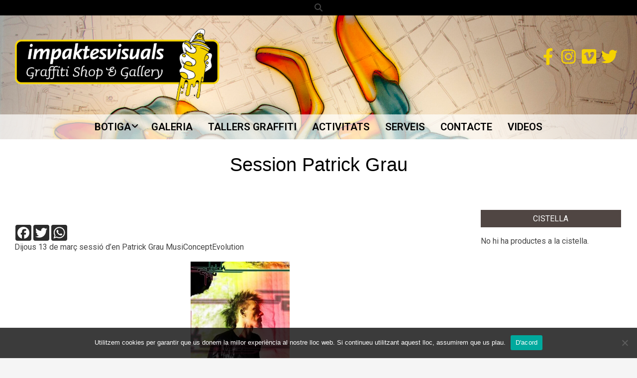

--- FILE ---
content_type: text/html; charset=UTF-8
request_url: https://impaktesvisuals.com/session-patrick-grau/
body_size: 14850
content:
<!DOCTYPE html>
<html lang="ca">

<head>
<meta charset="UTF-8" />
<meta name='robots' content='index, follow, max-image-preview:large, max-snippet:-1, max-video-preview:-1' />
	<style>img:is([sizes="auto" i], [sizes^="auto," i]) { contain-intrinsic-size: 3000px 1500px }</style>
	<meta name="viewport" content="width=device-width, initial-scale=1" />
<meta name="generator" content="Neux 2.12.0" />

	<!-- This site is optimized with the Yoast SEO plugin v26.8 - https://yoast.com/product/yoast-seo-wordpress/ -->
	<title>Session Patrick Grau - Impaktes Visuals</title>
	<link rel="canonical" href="https://impaktesvisuals.com/session-patrick-grau/" />
	<meta property="og:locale" content="ca_ES" />
	<meta property="og:type" content="article" />
	<meta property="og:title" content="Session Patrick Grau - Impaktes Visuals" />
	<meta property="og:description" content="Dijous 13 de març sessió d&#8217;en Patrick Grau MusiConceptEvolutionContinue Reading" />
	<meta property="og:url" content="https://impaktesvisuals.com/session-patrick-grau/" />
	<meta property="og:site_name" content="Impaktes Visuals" />
	<meta property="article:publisher" content="https://www.facebook.com/impaktes" />
	<meta property="article:published_time" content="2014-03-12T10:18:59+00:00" />
	<meta property="og:image" content="https://impaktesvisuals.com/wp-content/uploads/Patrick-Grau-musiConcept-evolution-199x300.jpg" />
	<meta name="author" content="werens" />
	<meta name="twitter:card" content="summary_large_image" />
	<meta name="twitter:creator" content="@ImpaktesVisuals" />
	<meta name="twitter:site" content="@ImpaktesVisuals" />
	<meta name="twitter:label1" content="Escrit per" />
	<meta name="twitter:data1" content="werens" />
	<script type="application/ld+json" class="yoast-schema-graph">{"@context":"https://schema.org","@graph":[{"@type":"Article","@id":"https://impaktesvisuals.com/session-patrick-grau/#article","isPartOf":{"@id":"https://impaktesvisuals.com/session-patrick-grau/"},"author":{"name":"werens","@id":"https://impaktesvisuals.com/#/schema/person/1ee1d0dce0008f35bea57f9ec2749394"},"headline":"Session Patrick Grau","datePublished":"2014-03-12T10:18:59+00:00","mainEntityOfPage":{"@id":"https://impaktesvisuals.com/session-patrick-grau/"},"wordCount":12,"publisher":{"@id":"https://impaktesvisuals.com/#organization"},"image":{"@id":"https://impaktesvisuals.com/session-patrick-grau/#primaryimage"},"thumbnailUrl":"https://impaktesvisuals.com/wp-content/uploads/Patrick-Grau-musiConcept-evolution-199x300.jpg","keywords":["94's","botiga","DayColors","dj's","exposicions","graffiti","grafity","Molotow","murales","sabadell","taller","werens"],"articleSection":["Sessions"],"inLanguage":"ca"},{"@type":"WebPage","@id":"https://impaktesvisuals.com/session-patrick-grau/","url":"https://impaktesvisuals.com/session-patrick-grau/","name":"Session Patrick Grau - Impaktes Visuals","isPartOf":{"@id":"https://impaktesvisuals.com/#website"},"primaryImageOfPage":{"@id":"https://impaktesvisuals.com/session-patrick-grau/#primaryimage"},"image":{"@id":"https://impaktesvisuals.com/session-patrick-grau/#primaryimage"},"thumbnailUrl":"https://impaktesvisuals.com/wp-content/uploads/Patrick-Grau-musiConcept-evolution-199x300.jpg","datePublished":"2014-03-12T10:18:59+00:00","breadcrumb":{"@id":"https://impaktesvisuals.com/session-patrick-grau/#breadcrumb"},"inLanguage":"ca","potentialAction":[{"@type":"ReadAction","target":["https://impaktesvisuals.com/session-patrick-grau/"]}]},{"@type":"ImageObject","inLanguage":"ca","@id":"https://impaktesvisuals.com/session-patrick-grau/#primaryimage","url":"https://impaktesvisuals.com/wp-content/uploads/Patrick-Grau-musiConcept-evolution.jpg","contentUrl":"https://impaktesvisuals.com/wp-content/uploads/Patrick-Grau-musiConcept-evolution.jpg","width":638,"height":960},{"@type":"BreadcrumbList","@id":"https://impaktesvisuals.com/session-patrick-grau/#breadcrumb","itemListElement":[{"@type":"ListItem","position":1,"name":"Inici","item":"https://impaktesvisuals.com/"},{"@type":"ListItem","position":2,"name":"Session Patrick Grau"}]},{"@type":"WebSite","@id":"https://impaktesvisuals.com/#website","url":"https://impaktesvisuals.com/","name":"Impaktes Visuals","description":"Botiga i Galeria de Graffiti professional","publisher":{"@id":"https://impaktesvisuals.com/#organization"},"potentialAction":[{"@type":"SearchAction","target":{"@type":"EntryPoint","urlTemplate":"https://impaktesvisuals.com/?s={search_term_string}"},"query-input":{"@type":"PropertyValueSpecification","valueRequired":true,"valueName":"search_term_string"}}],"inLanguage":"ca"},{"@type":"Organization","@id":"https://impaktesvisuals.com/#organization","name":"Impaktes Visuals","url":"https://impaktesvisuals.com/","logo":{"@type":"ImageObject","inLanguage":"ca","@id":"https://impaktesvisuals.com/#/schema/logo/image/","url":"https://impaktesvisuals.com/wp-content/uploads/Logo-impaktes.png","contentUrl":"https://impaktesvisuals.com/wp-content/uploads/Logo-impaktes.png","width":411,"height":149,"caption":"Impaktes Visuals"},"image":{"@id":"https://impaktesvisuals.com/#/schema/logo/image/"},"sameAs":["https://www.facebook.com/impaktes","https://x.com/ImpaktesVisuals"]},{"@type":"Person","@id":"https://impaktesvisuals.com/#/schema/person/1ee1d0dce0008f35bea57f9ec2749394","name":"werens","image":{"@type":"ImageObject","inLanguage":"ca","@id":"https://impaktesvisuals.com/#/schema/person/image/","url":"https://secure.gravatar.com/avatar/93e585098d94b4be95e742f8b79f02fa6a27844704f7c20d37216c40f70505e3?s=96&d=wavatar&r=g","contentUrl":"https://secure.gravatar.com/avatar/93e585098d94b4be95e742f8b79f02fa6a27844704f7c20d37216c40f70505e3?s=96&d=wavatar&r=g","caption":"werens"},"sameAs":["http://www.werens.com"],"url":"https://impaktesvisuals.com/author/werens/"}]}</script>
	<!-- / Yoast SEO plugin. -->


<link rel='dns-prefetch' href='//static.addtoany.com' />
<link rel='dns-prefetch' href='//www.googletagmanager.com' />
<link rel='dns-prefetch' href='//fonts.googleapis.com' />
<link rel="alternate" type="application/rss+xml" title="Impaktes Visuals &raquo; Canal d&#039;informació" href="https://impaktesvisuals.com/feed/" />
<link rel="alternate" type="application/rss+xml" title="Impaktes Visuals &raquo; Canal dels comentaris" href="https://impaktesvisuals.com/comments/feed/" />
<link rel="preload" href="https://impaktesvisuals.com/wp-content/themes/neux/library/fonticons/webfonts/fa-solid-900.woff2" as="font" crossorigin="anonymous">
<link rel="preload" href="https://impaktesvisuals.com/wp-content/themes/neux/library/fonticons/webfonts/fa-regular-400.woff2" as="font" crossorigin="anonymous">
<link rel="preload" href="https://impaktesvisuals.com/wp-content/themes/neux/library/fonticons/webfonts/fa-brands-400.woff2" as="font" crossorigin="anonymous">
<script>
window._wpemojiSettings = {"baseUrl":"https:\/\/s.w.org\/images\/core\/emoji\/16.0.1\/72x72\/","ext":".png","svgUrl":"https:\/\/s.w.org\/images\/core\/emoji\/16.0.1\/svg\/","svgExt":".svg","source":{"concatemoji":"https:\/\/impaktesvisuals.com\/wp-includes\/js\/wp-emoji-release.min.js?ver=6.8.3"}};
/*! This file is auto-generated */
!function(s,n){var o,i,e;function c(e){try{var t={supportTests:e,timestamp:(new Date).valueOf()};sessionStorage.setItem(o,JSON.stringify(t))}catch(e){}}function p(e,t,n){e.clearRect(0,0,e.canvas.width,e.canvas.height),e.fillText(t,0,0);var t=new Uint32Array(e.getImageData(0,0,e.canvas.width,e.canvas.height).data),a=(e.clearRect(0,0,e.canvas.width,e.canvas.height),e.fillText(n,0,0),new Uint32Array(e.getImageData(0,0,e.canvas.width,e.canvas.height).data));return t.every(function(e,t){return e===a[t]})}function u(e,t){e.clearRect(0,0,e.canvas.width,e.canvas.height),e.fillText(t,0,0);for(var n=e.getImageData(16,16,1,1),a=0;a<n.data.length;a++)if(0!==n.data[a])return!1;return!0}function f(e,t,n,a){switch(t){case"flag":return n(e,"\ud83c\udff3\ufe0f\u200d\u26a7\ufe0f","\ud83c\udff3\ufe0f\u200b\u26a7\ufe0f")?!1:!n(e,"\ud83c\udde8\ud83c\uddf6","\ud83c\udde8\u200b\ud83c\uddf6")&&!n(e,"\ud83c\udff4\udb40\udc67\udb40\udc62\udb40\udc65\udb40\udc6e\udb40\udc67\udb40\udc7f","\ud83c\udff4\u200b\udb40\udc67\u200b\udb40\udc62\u200b\udb40\udc65\u200b\udb40\udc6e\u200b\udb40\udc67\u200b\udb40\udc7f");case"emoji":return!a(e,"\ud83e\udedf")}return!1}function g(e,t,n,a){var r="undefined"!=typeof WorkerGlobalScope&&self instanceof WorkerGlobalScope?new OffscreenCanvas(300,150):s.createElement("canvas"),o=r.getContext("2d",{willReadFrequently:!0}),i=(o.textBaseline="top",o.font="600 32px Arial",{});return e.forEach(function(e){i[e]=t(o,e,n,a)}),i}function t(e){var t=s.createElement("script");t.src=e,t.defer=!0,s.head.appendChild(t)}"undefined"!=typeof Promise&&(o="wpEmojiSettingsSupports",i=["flag","emoji"],n.supports={everything:!0,everythingExceptFlag:!0},e=new Promise(function(e){s.addEventListener("DOMContentLoaded",e,{once:!0})}),new Promise(function(t){var n=function(){try{var e=JSON.parse(sessionStorage.getItem(o));if("object"==typeof e&&"number"==typeof e.timestamp&&(new Date).valueOf()<e.timestamp+604800&&"object"==typeof e.supportTests)return e.supportTests}catch(e){}return null}();if(!n){if("undefined"!=typeof Worker&&"undefined"!=typeof OffscreenCanvas&&"undefined"!=typeof URL&&URL.createObjectURL&&"undefined"!=typeof Blob)try{var e="postMessage("+g.toString()+"("+[JSON.stringify(i),f.toString(),p.toString(),u.toString()].join(",")+"));",a=new Blob([e],{type:"text/javascript"}),r=new Worker(URL.createObjectURL(a),{name:"wpTestEmojiSupports"});return void(r.onmessage=function(e){c(n=e.data),r.terminate(),t(n)})}catch(e){}c(n=g(i,f,p,u))}t(n)}).then(function(e){for(var t in e)n.supports[t]=e[t],n.supports.everything=n.supports.everything&&n.supports[t],"flag"!==t&&(n.supports.everythingExceptFlag=n.supports.everythingExceptFlag&&n.supports[t]);n.supports.everythingExceptFlag=n.supports.everythingExceptFlag&&!n.supports.flag,n.DOMReady=!1,n.readyCallback=function(){n.DOMReady=!0}}).then(function(){return e}).then(function(){var e;n.supports.everything||(n.readyCallback(),(e=n.source||{}).concatemoji?t(e.concatemoji):e.wpemoji&&e.twemoji&&(t(e.twemoji),t(e.wpemoji)))}))}((window,document),window._wpemojiSettings);
</script>
<style id='wp-emoji-styles-inline-css'>

	img.wp-smiley, img.emoji {
		display: inline !important;
		border: none !important;
		box-shadow: none !important;
		height: 1em !important;
		width: 1em !important;
		margin: 0 0.07em !important;
		vertical-align: -0.1em !important;
		background: none !important;
		padding: 0 !important;
	}
</style>
<link rel='stylesheet' id='wp-block-library-css' href='https://impaktesvisuals.com/wp-includes/css/dist/block-library/style.min.css?ver=6.8.3' media='all' />
<style id='wp-block-library-theme-inline-css'>
.wp-block-audio :where(figcaption){color:#555;font-size:13px;text-align:center}.is-dark-theme .wp-block-audio :where(figcaption){color:#ffffffa6}.wp-block-audio{margin:0 0 1em}.wp-block-code{border:1px solid #ccc;border-radius:4px;font-family:Menlo,Consolas,monaco,monospace;padding:.8em 1em}.wp-block-embed :where(figcaption){color:#555;font-size:13px;text-align:center}.is-dark-theme .wp-block-embed :where(figcaption){color:#ffffffa6}.wp-block-embed{margin:0 0 1em}.blocks-gallery-caption{color:#555;font-size:13px;text-align:center}.is-dark-theme .blocks-gallery-caption{color:#ffffffa6}:root :where(.wp-block-image figcaption){color:#555;font-size:13px;text-align:center}.is-dark-theme :root :where(.wp-block-image figcaption){color:#ffffffa6}.wp-block-image{margin:0 0 1em}.wp-block-pullquote{border-bottom:4px solid;border-top:4px solid;color:currentColor;margin-bottom:1.75em}.wp-block-pullquote cite,.wp-block-pullquote footer,.wp-block-pullquote__citation{color:currentColor;font-size:.8125em;font-style:normal;text-transform:uppercase}.wp-block-quote{border-left:.25em solid;margin:0 0 1.75em;padding-left:1em}.wp-block-quote cite,.wp-block-quote footer{color:currentColor;font-size:.8125em;font-style:normal;position:relative}.wp-block-quote:where(.has-text-align-right){border-left:none;border-right:.25em solid;padding-left:0;padding-right:1em}.wp-block-quote:where(.has-text-align-center){border:none;padding-left:0}.wp-block-quote.is-large,.wp-block-quote.is-style-large,.wp-block-quote:where(.is-style-plain){border:none}.wp-block-search .wp-block-search__label{font-weight:700}.wp-block-search__button{border:1px solid #ccc;padding:.375em .625em}:where(.wp-block-group.has-background){padding:1.25em 2.375em}.wp-block-separator.has-css-opacity{opacity:.4}.wp-block-separator{border:none;border-bottom:2px solid;margin-left:auto;margin-right:auto}.wp-block-separator.has-alpha-channel-opacity{opacity:1}.wp-block-separator:not(.is-style-wide):not(.is-style-dots){width:100px}.wp-block-separator.has-background:not(.is-style-dots){border-bottom:none;height:1px}.wp-block-separator.has-background:not(.is-style-wide):not(.is-style-dots){height:2px}.wp-block-table{margin:0 0 1em}.wp-block-table td,.wp-block-table th{word-break:normal}.wp-block-table :where(figcaption){color:#555;font-size:13px;text-align:center}.is-dark-theme .wp-block-table :where(figcaption){color:#ffffffa6}.wp-block-video :where(figcaption){color:#555;font-size:13px;text-align:center}.is-dark-theme .wp-block-video :where(figcaption){color:#ffffffa6}.wp-block-video{margin:0 0 1em}:root :where(.wp-block-template-part.has-background){margin-bottom:0;margin-top:0;padding:1.25em 2.375em}
</style>
<style id='classic-theme-styles-inline-css'>
/*! This file is auto-generated */
.wp-block-button__link{color:#fff;background-color:#32373c;border-radius:9999px;box-shadow:none;text-decoration:none;padding:calc(.667em + 2px) calc(1.333em + 2px);font-size:1.125em}.wp-block-file__button{background:#32373c;color:#fff;text-decoration:none}
</style>
<style id='global-styles-inline-css'>
:root{--wp--preset--aspect-ratio--square: 1;--wp--preset--aspect-ratio--4-3: 4/3;--wp--preset--aspect-ratio--3-4: 3/4;--wp--preset--aspect-ratio--3-2: 3/2;--wp--preset--aspect-ratio--2-3: 2/3;--wp--preset--aspect-ratio--16-9: 16/9;--wp--preset--aspect-ratio--9-16: 9/16;--wp--preset--color--black: #000000;--wp--preset--color--cyan-bluish-gray: #abb8c3;--wp--preset--color--white: #ffffff;--wp--preset--color--pale-pink: #f78da7;--wp--preset--color--vivid-red: #cf2e2e;--wp--preset--color--luminous-vivid-orange: #ff6900;--wp--preset--color--luminous-vivid-amber: #fcb900;--wp--preset--color--light-green-cyan: #7bdcb5;--wp--preset--color--vivid-green-cyan: #00d084;--wp--preset--color--pale-cyan-blue: #8ed1fc;--wp--preset--color--vivid-cyan-blue: #0693e3;--wp--preset--color--vivid-purple: #9b51e0;--wp--preset--color--accent: #504643;--wp--preset--color--accent-font: #ffffff;--wp--preset--gradient--vivid-cyan-blue-to-vivid-purple: linear-gradient(135deg,rgba(6,147,227,1) 0%,rgb(155,81,224) 100%);--wp--preset--gradient--light-green-cyan-to-vivid-green-cyan: linear-gradient(135deg,rgb(122,220,180) 0%,rgb(0,208,130) 100%);--wp--preset--gradient--luminous-vivid-amber-to-luminous-vivid-orange: linear-gradient(135deg,rgba(252,185,0,1) 0%,rgba(255,105,0,1) 100%);--wp--preset--gradient--luminous-vivid-orange-to-vivid-red: linear-gradient(135deg,rgba(255,105,0,1) 0%,rgb(207,46,46) 100%);--wp--preset--gradient--very-light-gray-to-cyan-bluish-gray: linear-gradient(135deg,rgb(238,238,238) 0%,rgb(169,184,195) 100%);--wp--preset--gradient--cool-to-warm-spectrum: linear-gradient(135deg,rgb(74,234,220) 0%,rgb(151,120,209) 20%,rgb(207,42,186) 40%,rgb(238,44,130) 60%,rgb(251,105,98) 80%,rgb(254,248,76) 100%);--wp--preset--gradient--blush-light-purple: linear-gradient(135deg,rgb(255,206,236) 0%,rgb(152,150,240) 100%);--wp--preset--gradient--blush-bordeaux: linear-gradient(135deg,rgb(254,205,165) 0%,rgb(254,45,45) 50%,rgb(107,0,62) 100%);--wp--preset--gradient--luminous-dusk: linear-gradient(135deg,rgb(255,203,112) 0%,rgb(199,81,192) 50%,rgb(65,88,208) 100%);--wp--preset--gradient--pale-ocean: linear-gradient(135deg,rgb(255,245,203) 0%,rgb(182,227,212) 50%,rgb(51,167,181) 100%);--wp--preset--gradient--electric-grass: linear-gradient(135deg,rgb(202,248,128) 0%,rgb(113,206,126) 100%);--wp--preset--gradient--midnight: linear-gradient(135deg,rgb(2,3,129) 0%,rgb(40,116,252) 100%);--wp--preset--font-size--small: 13px;--wp--preset--font-size--medium: 20px;--wp--preset--font-size--large: 36px;--wp--preset--font-size--x-large: 42px;--wp--preset--spacing--20: 0.44rem;--wp--preset--spacing--30: 0.67rem;--wp--preset--spacing--40: 1rem;--wp--preset--spacing--50: 1.5rem;--wp--preset--spacing--60: 2.25rem;--wp--preset--spacing--70: 3.38rem;--wp--preset--spacing--80: 5.06rem;--wp--preset--shadow--natural: 6px 6px 9px rgba(0, 0, 0, 0.2);--wp--preset--shadow--deep: 12px 12px 50px rgba(0, 0, 0, 0.4);--wp--preset--shadow--sharp: 6px 6px 0px rgba(0, 0, 0, 0.2);--wp--preset--shadow--outlined: 6px 6px 0px -3px rgba(255, 255, 255, 1), 6px 6px rgba(0, 0, 0, 1);--wp--preset--shadow--crisp: 6px 6px 0px rgba(0, 0, 0, 1);}:where(.is-layout-flex){gap: 0.5em;}:where(.is-layout-grid){gap: 0.5em;}body .is-layout-flex{display: flex;}.is-layout-flex{flex-wrap: wrap;align-items: center;}.is-layout-flex > :is(*, div){margin: 0;}body .is-layout-grid{display: grid;}.is-layout-grid > :is(*, div){margin: 0;}:where(.wp-block-columns.is-layout-flex){gap: 2em;}:where(.wp-block-columns.is-layout-grid){gap: 2em;}:where(.wp-block-post-template.is-layout-flex){gap: 1.25em;}:where(.wp-block-post-template.is-layout-grid){gap: 1.25em;}.has-black-color{color: var(--wp--preset--color--black) !important;}.has-cyan-bluish-gray-color{color: var(--wp--preset--color--cyan-bluish-gray) !important;}.has-white-color{color: var(--wp--preset--color--white) !important;}.has-pale-pink-color{color: var(--wp--preset--color--pale-pink) !important;}.has-vivid-red-color{color: var(--wp--preset--color--vivid-red) !important;}.has-luminous-vivid-orange-color{color: var(--wp--preset--color--luminous-vivid-orange) !important;}.has-luminous-vivid-amber-color{color: var(--wp--preset--color--luminous-vivid-amber) !important;}.has-light-green-cyan-color{color: var(--wp--preset--color--light-green-cyan) !important;}.has-vivid-green-cyan-color{color: var(--wp--preset--color--vivid-green-cyan) !important;}.has-pale-cyan-blue-color{color: var(--wp--preset--color--pale-cyan-blue) !important;}.has-vivid-cyan-blue-color{color: var(--wp--preset--color--vivid-cyan-blue) !important;}.has-vivid-purple-color{color: var(--wp--preset--color--vivid-purple) !important;}.has-black-background-color{background-color: var(--wp--preset--color--black) !important;}.has-cyan-bluish-gray-background-color{background-color: var(--wp--preset--color--cyan-bluish-gray) !important;}.has-white-background-color{background-color: var(--wp--preset--color--white) !important;}.has-pale-pink-background-color{background-color: var(--wp--preset--color--pale-pink) !important;}.has-vivid-red-background-color{background-color: var(--wp--preset--color--vivid-red) !important;}.has-luminous-vivid-orange-background-color{background-color: var(--wp--preset--color--luminous-vivid-orange) !important;}.has-luminous-vivid-amber-background-color{background-color: var(--wp--preset--color--luminous-vivid-amber) !important;}.has-light-green-cyan-background-color{background-color: var(--wp--preset--color--light-green-cyan) !important;}.has-vivid-green-cyan-background-color{background-color: var(--wp--preset--color--vivid-green-cyan) !important;}.has-pale-cyan-blue-background-color{background-color: var(--wp--preset--color--pale-cyan-blue) !important;}.has-vivid-cyan-blue-background-color{background-color: var(--wp--preset--color--vivid-cyan-blue) !important;}.has-vivid-purple-background-color{background-color: var(--wp--preset--color--vivid-purple) !important;}.has-black-border-color{border-color: var(--wp--preset--color--black) !important;}.has-cyan-bluish-gray-border-color{border-color: var(--wp--preset--color--cyan-bluish-gray) !important;}.has-white-border-color{border-color: var(--wp--preset--color--white) !important;}.has-pale-pink-border-color{border-color: var(--wp--preset--color--pale-pink) !important;}.has-vivid-red-border-color{border-color: var(--wp--preset--color--vivid-red) !important;}.has-luminous-vivid-orange-border-color{border-color: var(--wp--preset--color--luminous-vivid-orange) !important;}.has-luminous-vivid-amber-border-color{border-color: var(--wp--preset--color--luminous-vivid-amber) !important;}.has-light-green-cyan-border-color{border-color: var(--wp--preset--color--light-green-cyan) !important;}.has-vivid-green-cyan-border-color{border-color: var(--wp--preset--color--vivid-green-cyan) !important;}.has-pale-cyan-blue-border-color{border-color: var(--wp--preset--color--pale-cyan-blue) !important;}.has-vivid-cyan-blue-border-color{border-color: var(--wp--preset--color--vivid-cyan-blue) !important;}.has-vivid-purple-border-color{border-color: var(--wp--preset--color--vivid-purple) !important;}.has-vivid-cyan-blue-to-vivid-purple-gradient-background{background: var(--wp--preset--gradient--vivid-cyan-blue-to-vivid-purple) !important;}.has-light-green-cyan-to-vivid-green-cyan-gradient-background{background: var(--wp--preset--gradient--light-green-cyan-to-vivid-green-cyan) !important;}.has-luminous-vivid-amber-to-luminous-vivid-orange-gradient-background{background: var(--wp--preset--gradient--luminous-vivid-amber-to-luminous-vivid-orange) !important;}.has-luminous-vivid-orange-to-vivid-red-gradient-background{background: var(--wp--preset--gradient--luminous-vivid-orange-to-vivid-red) !important;}.has-very-light-gray-to-cyan-bluish-gray-gradient-background{background: var(--wp--preset--gradient--very-light-gray-to-cyan-bluish-gray) !important;}.has-cool-to-warm-spectrum-gradient-background{background: var(--wp--preset--gradient--cool-to-warm-spectrum) !important;}.has-blush-light-purple-gradient-background{background: var(--wp--preset--gradient--blush-light-purple) !important;}.has-blush-bordeaux-gradient-background{background: var(--wp--preset--gradient--blush-bordeaux) !important;}.has-luminous-dusk-gradient-background{background: var(--wp--preset--gradient--luminous-dusk) !important;}.has-pale-ocean-gradient-background{background: var(--wp--preset--gradient--pale-ocean) !important;}.has-electric-grass-gradient-background{background: var(--wp--preset--gradient--electric-grass) !important;}.has-midnight-gradient-background{background: var(--wp--preset--gradient--midnight) !important;}.has-small-font-size{font-size: var(--wp--preset--font-size--small) !important;}.has-medium-font-size{font-size: var(--wp--preset--font-size--medium) !important;}.has-large-font-size{font-size: var(--wp--preset--font-size--large) !important;}.has-x-large-font-size{font-size: var(--wp--preset--font-size--x-large) !important;}
:where(.wp-block-post-template.is-layout-flex){gap: 1.25em;}:where(.wp-block-post-template.is-layout-grid){gap: 1.25em;}
:where(.wp-block-columns.is-layout-flex){gap: 2em;}:where(.wp-block-columns.is-layout-grid){gap: 2em;}
:root :where(.wp-block-pullquote){font-size: 1.5em;line-height: 1.6;}
</style>
<link rel='stylesheet' id='contact-form-7-css' href='https://impaktesvisuals.com/wp-content/plugins/contact-form-7/includes/css/styles.css?ver=6.1.4' media='all' />
<link rel='stylesheet' id='cookie-notice-front-css' href='https://impaktesvisuals.com/wp-content/plugins/cookie-notice/css/front.min.css?ver=2.5.11' media='all' />
<link rel='stylesheet' id='lightSlider-css' href='https://impaktesvisuals.com/wp-content/plugins/hootkit/assets/lightSlider.min.css?ver=1.1.2' media='' />
<link rel='stylesheet' id='font-awesome-css' href='https://impaktesvisuals.com/wp-content/themes/neux/library/fonticons/font-awesome.css?ver=5.15.4' media='all' />
<link rel='stylesheet' id='rt-fontawsome-css' href='https://impaktesvisuals.com/wp-content/plugins/the-post-grid/assets/vendor/font-awesome/css/font-awesome.min.css?ver=7.8.8' media='all' />
<link rel='stylesheet' id='rt-tpg-css' href='https://impaktesvisuals.com/wp-content/plugins/the-post-grid/assets/css/thepostgrid.min.css?ver=7.8.8' media='all' />
<link rel='stylesheet' id='woocommerce-layout-css' href='https://impaktesvisuals.com/wp-content/plugins/woocommerce/assets/css/woocommerce-layout.css?ver=10.4.3' media='all' />
<link rel='stylesheet' id='woocommerce-smallscreen-css' href='https://impaktesvisuals.com/wp-content/plugins/woocommerce/assets/css/woocommerce-smallscreen.css?ver=10.4.3' media='only screen and (max-width: 768px)' />
<link rel='stylesheet' id='woocommerce-general-css' href='https://impaktesvisuals.com/wp-content/plugins/woocommerce/assets/css/woocommerce.css?ver=10.4.3' media='all' />
<style id='woocommerce-inline-inline-css'>
.woocommerce form .form-row .required { visibility: visible; }
</style>
<link rel='stylesheet' id='neux-googlefont-css' href='https://fonts.googleapis.com/css2?family=Roboto:ital,wght@0,300;0,400;0,500;0,600;0,700;0,800;1,400;1,700&#038;family=Montserrat:ital,wght@0,400;0,700;1,400;1,700&#038;family=Lora:ital,wght@0,400;0,700;1,400;1,700&#038;display=swap' media='all' />
<link rel='stylesheet' id='hoot-style-css' href='https://impaktesvisuals.com/wp-content/themes/neux/style.css?ver=2.12.0' media='all' />
<link rel='stylesheet' id='neux-hootkit-css' href='https://impaktesvisuals.com/wp-content/themes/neux/hootkit/hootkit.css?ver=2.12.0' media='all' />
<link rel='stylesheet' id='hoot-wpblocks-css' href='https://impaktesvisuals.com/wp-content/themes/neux/include/blocks/wpblocks.css?ver=2.12.0' media='all' />
<style id='hoot-wpblocks-inline-css'>
.hgrid {  max-width: 1380px; }  a {  color: #504643; }  a:hover {  color: #3c3432; }  .accent-typo {  background: #504643;  color: #ffffff; }  .invert-typo {  color: #ffffff; }  .enforce-typo {  background: #ffffff; }  body.wordpress input[type="submit"], body.wordpress #submit, body.wordpress .button {  border-color: #504643;  background: #504643;  color: #ffffff; }  body.wordpress input[type="submit"]:hover, body.wordpress #submit:hover, body.wordpress .button:hover, body.wordpress input[type="submit"]:focus, body.wordpress #submit:focus, body.wordpress .button:focus {  color: #504643;  background: #ffffff; }  h1, h2, h3, h4, h5, h6, .title, .titlefont {  font-family: "Lora", serif;  text-transform: none; }  #main.main,#header-supplementary,.below-header {  background: #ffffff; }  #header-primary,.sub-footer, .footer {  background: #ffffff; }  #topbar {  background: #ffffff; }  #topbar.js-search .searchform.expand .searchtext {  background: #ffffff; }  #site-logo.logo-border {  border-color: #504643; }  .header-aside-search.js-search .searchform i.fa-search {  color: #504643; }  #site-title {  font-family: "Montserrat", sans-serif;  text-transform: uppercase; }  #site-description {  text-transform: uppercase; }  .site-logo-with-icon #site-title i {  font-size: 50px; }  .site-logo-mixed-image img {  max-width: 200px; }  .site-title-line em {  color: #504643; }  .site-title-line mark {  background: #504643;  color: #ffffff; }  .site-title-heading-font {  font-family: "Lora", serif; }  .menu-items ul {  background: #ffffff; }  .menu-items li.current-menu-item:not(.nohighlight), .menu-items li.current-menu-ancestor, .menu-items li:hover {  background: #504643; }  .menu-items li.current-menu-item:not(.nohighlight) > a, .menu-items li.current-menu-ancestor > a, .menu-items li:hover > a {  color: #ffffff; }  .more-link,.more-link a {  color: #504643; }  .more-link:hover,.more-link:hover a {  color: #3c3432; }  .sidebar .widget-title,.sub-footer .widget-title, .footer .widget-title {  background: #504643;  color: #ffffff; }  .main-content-grid,.widget,.frontpage-area {  margin-top: 35px; }  .widget,.frontpage-area {  margin-bottom: 35px; }  .frontpage-area.module-bg-highlight, .frontpage-area.module-bg-color, .frontpage-area.module-bg-image {  padding: 35px 0; }  .footer .widget {  margin: 20px 0; }  .js-search .searchform.expand .searchtext {  background: #ffffff; }  #infinite-handle span,.lrm-form a.button, .lrm-form button, .lrm-form button[type=submit], .lrm-form #buddypress input[type=submit], .lrm-form input[type=submit],.widget_newsletterwidget, .widget_newsletterwidgetminimal,.wc-block-components-button, .woocommerce #respond input#submit.alt, .woocommerce a.button.alt, .woocommerce button.button.alt, .woocommerce input.button.alt,.widget_breadcrumb_navxt .breadcrumbs > .hoot-bcn-pretext {  background: #504643;  color: #ffffff; }  .woocommerce nav.woocommerce-pagination ul li a:focus, .woocommerce nav.woocommerce-pagination ul li a:hover {  color: #3c3432; }  .woocommerce div.product .woocommerce-tabs ul.tabs li:hover,.woocommerce div.product .woocommerce-tabs ul.tabs li.active {  background: #504643; }  .woocommerce div.product .woocommerce-tabs ul.tabs li:hover a, .woocommerce div.product .woocommerce-tabs ul.tabs li:hover a:hover,.woocommerce div.product .woocommerce-tabs ul.tabs li.active a {  color: #ffffff; }  .wc-block-components-button:hover, .woocommerce #respond input#submit.alt:hover, .woocommerce a.button.alt:hover, .woocommerce button.button.alt:hover, .woocommerce input.button.alt:hover {  background: #ffffff;  color: #504643; }  .widget_breadcrumb_navxt .breadcrumbs > .hoot-bcn-pretext:after {  border-left-color: #504643; }  .flycart-toggle, .flycart-panel {  background: #ffffff; }  .lSSlideOuter ul.lSPager.lSpg > li:hover a, .lSSlideOuter ul.lSPager.lSpg > li.active a {  background-color: #504643; }  .lSSlideOuter ul.lSPager.lSpg > li a {  border-color: #504643; }  .widget .viewall a {  background: #ffffff; }  .widget .viewall a:hover {  background: #ffffff;  color: #504643; }  .bottomborder-line:after,.bottomborder-shadow:after {  margin-top: 35px; }  .topborder-line:before,.topborder-shadow:before {  margin-bottom: 35px; }  .cta-subtitle {  color: #504643; }  .content-block-icon i {  color: #504643; }  .icon-style-circle,.icon-style-square {  border-color: #504643; }  .content-block-style3 .content-block-icon {  background: #ffffff; }  :root .has-accent-color,.is-style-outline>.wp-block-button__link:not(.has-text-color), .wp-block-button__link.is-style-outline:not(.has-text-color) {  color: #504643; }  :root .has-accent-background-color,.wp-block-button__link,.wp-block-button__link:hover,.wp-block-search__button,.wp-block-search__button:hover, .wp-block-file__button,.wp-block-file__button:hover {  background: #504643; }  :root .has-accent-font-color,.wp-block-button__link,.wp-block-button__link:hover,.wp-block-search__button,.wp-block-search__button:hover, .wp-block-file__button,.wp-block-file__button:hover {  color: #ffffff; }  :root .has-accent-font-background-color {  background: #ffffff; }  @media only screen and (max-width: 969px){ .mobilemenu-fixed .menu-toggle, .mobilemenu-fixed .menu-items {  background: #ffffff; }  .sidebar {  margin-top: 35px; }  .frontpage-widgetarea > div.hgrid > [class*="hgrid-span-"] {  margin-bottom: 35px; }  } @media only screen and (min-width: 970px){ .slider-style2 .lSAction > a {  border-color: #504643;  background: #504643;  color: #ffffff; }  .slider-style2 .lSAction > a:hover {  background: #ffffff;  color: #504643; }  }
</style>
<link rel='stylesheet' id='hoot-child-style-css' href='https://impaktesvisuals.com/wp-content/themes/impaktesvisuals/style.css?ver=2.8.7' media='all' />
<link rel='stylesheet' id='addtoany-css' href='https://impaktesvisuals.com/wp-content/plugins/add-to-any/addtoany.min.css?ver=1.16' media='all' />
<script src="https://impaktesvisuals.com/wp-includes/js/jquery/jquery.min.js?ver=3.7.1" id="jquery-core-js"></script>
<script src="https://impaktesvisuals.com/wp-includes/js/jquery/jquery-migrate.min.js?ver=3.4.1" id="jquery-migrate-js"></script>
<script id="addtoany-core-js-before">
window.a2a_config=window.a2a_config||{};a2a_config.callbacks=[];a2a_config.overlays=[];a2a_config.templates={};a2a_localize = {
	Share: "Comparteix",
	Save: "Desa",
	Subscribe: "Subscriure's",
	Email: "Correu electrònic",
	Bookmark: "Preferit",
	ShowAll: "Mostra tots",
	ShowLess: "Mostra'n menys",
	FindServices: "Cerca servei(s)",
	FindAnyServiceToAddTo: "Troba instantàniament qualsevol servei per a afegir a",
	PoweredBy: "Potenciat per",
	ShareViaEmail: "Comparteix per correu electrònic",
	SubscribeViaEmail: "Subscriu-me per correu electrònic",
	BookmarkInYourBrowser: "Afegiu l'adreça d'interès al vostre navegador",
	BookmarkInstructions: "Premeu Ctrl+D o \u2318+D per afegir als preferits aquesta pàgina",
	AddToYourFavorites: "Afegiu als vostres favorits",
	SendFromWebOrProgram: "Envia des de qualsevol adreça o programa de correu electrònic",
	EmailProgram: "Programa de correu electrònic",
	More: "Més&#8230;",
	ThanksForSharing: "Gràcies per compartir!",
	ThanksForFollowing: "Gràcies per seguir!"
};

var a2a_config = a2a_config || {};
a2a_config.icon_color = "#2b2b2b";
</script>
<script defer src="https://static.addtoany.com/menu/page.js" id="addtoany-core-js"></script>
<script defer src="https://impaktesvisuals.com/wp-content/plugins/add-to-any/addtoany.min.js?ver=1.1" id="addtoany-jquery-js"></script>
<script src="https://impaktesvisuals.com/wp-content/plugins/woocommerce/assets/js/jquery-blockui/jquery.blockUI.min.js?ver=2.7.0-wc.10.4.3" id="wc-jquery-blockui-js" data-wp-strategy="defer"></script>
<script id="wc-add-to-cart-js-extra">
var wc_add_to_cart_params = {"ajax_url":"\/wp-admin\/admin-ajax.php","wc_ajax_url":"\/?wc-ajax=%%endpoint%%","i18n_view_cart":"Visualitza la cistella","cart_url":"https:\/\/impaktesvisuals.com\/cistella\/","is_cart":"","cart_redirect_after_add":"no"};
</script>
<script src="https://impaktesvisuals.com/wp-content/plugins/woocommerce/assets/js/frontend/add-to-cart.min.js?ver=10.4.3" id="wc-add-to-cart-js" defer data-wp-strategy="defer"></script>
<script src="https://impaktesvisuals.com/wp-content/plugins/woocommerce/assets/js/js-cookie/js.cookie.min.js?ver=2.1.4-wc.10.4.3" id="wc-js-cookie-js" data-wp-strategy="defer"></script>

<!-- Google tag (gtag.js) snippet added by Site Kit -->
<!-- Google Analytics snippet added by Site Kit -->
<script src="https://www.googletagmanager.com/gtag/js?id=GT-TBVWRTP" id="google_gtagjs-js" async></script>
<script id="google_gtagjs-js-after">
window.dataLayer = window.dataLayer || [];function gtag(){dataLayer.push(arguments);}
gtag("set","linker",{"domains":["impaktesvisuals.com"]});
gtag("js", new Date());
gtag("set", "developer_id.dZTNiMT", true);
gtag("config", "GT-TBVWRTP");
 window._googlesitekit = window._googlesitekit || {}; window._googlesitekit.throttledEvents = []; window._googlesitekit.gtagEvent = (name, data) => { var key = JSON.stringify( { name, data } ); if ( !! window._googlesitekit.throttledEvents[ key ] ) { return; } window._googlesitekit.throttledEvents[ key ] = true; setTimeout( () => { delete window._googlesitekit.throttledEvents[ key ]; }, 5 ); gtag( "event", name, { ...data, event_source: "site-kit" } ); };
</script>
<link rel="https://api.w.org/" href="https://impaktesvisuals.com/wp-json/" /><link rel="alternate" title="JSON" type="application/json" href="https://impaktesvisuals.com/wp-json/wp/v2/posts/2136" /><link rel="EditURI" type="application/rsd+xml" title="RSD" href="https://impaktesvisuals.com/xmlrpc.php?rsd" />
<meta name="generator" content="WordPress 6.8.3" />
<meta name="generator" content="WooCommerce 10.4.3" />
<link rel='shortlink' href='https://impaktesvisuals.com/?p=2136' />
<link rel="alternate" title="oEmbed (JSON)" type="application/json+oembed" href="https://impaktesvisuals.com/wp-json/oembed/1.0/embed?url=https%3A%2F%2Fimpaktesvisuals.com%2Fsession-patrick-grau%2F" />
<link rel="alternate" title="oEmbed (XML)" type="text/xml+oembed" href="https://impaktesvisuals.com/wp-json/oembed/1.0/embed?url=https%3A%2F%2Fimpaktesvisuals.com%2Fsession-patrick-grau%2F&#038;format=xml" />
<meta name="generator" content="Site Kit by Google 1.171.0" />        <style>
            :root {
                --tpg-primary-color: #0d6efd;
                --tpg-secondary-color: #0654c4;
                --tpg-primary-light: #c4d0ff
            }

                    </style>
			<noscript><style>.woocommerce-product-gallery{ opacity: 1 !important; }</style></noscript>
	<meta name="google-site-verification" content="HrpqtEL8pKVHBPoJxahWwqt3Usk4n2RhbRsYBdYaIZA"><style id="custom-background-css">
body.custom-background { background-image: url("https://impaktesvisuals.com/wp-content/uploads/001-scaled.jpg"); background-position: center top; background-size: cover; background-repeat: no-repeat; background-attachment: fixed; }
</style>
			<style id="wp-custom-css">
			.woocommerce.singular .product .product_title {
    display: block;
}
.woocommerce #content div.product div.summary, .woocommerce div.product div.summary, .woocommerce-page #content div.product div.summary, .woocommerce-page div.product div.summary {
    float: right !important;
    width: 48% !important;
    clear: none !important;
}		</style>
		</head>

<body class="wp-singular post-template-default single single-post postid-2136 single-format-standard custom-background wp-custom-logo wp-theme-neux wp-child-theme-impaktesvisuals neux wordpress ltr ca child-theme logged-out singular singular-post singular-post-2136 theme-neux cookies-not-set rttpg rttpg-788 radius-frontend rttpg-body-wrap rttpg-flaticon woocommerce-no-js" dir="ltr" itemscope="itemscope" itemtype="https://schema.org/Blog">

	
	<a href="#main" class="screen-reader-text">Skip to content</a>

	<div id="page-wrapper" class=" site-stretch page-wrapper sitewrap-narrow-right sidebarsN sidebars1 hoot-cf7-style hoot-mapp-style hoot-jetpack-style">

			<div id="topbar" class=" topbar inline-nav js-search social-icons-invertx">
		<div class="hgrid">
			<div class="hgrid-span-12">

				<div class="topbar-inner table">
																	<div id="topbar-center" class="table-cell-mid topbar-part">
							<section id="search-3" class="widget widget_search"><div class="searchbody"><form method="get" class="searchform" action="https://impaktesvisuals.com/" ><label class="screen-reader-text">Search</label><i class="fas fa-search"></i><input type="text" class="searchtext" name="s" placeholder="Type Search Term &hellip;" value="" /><input type="submit" class="submit" name="submit" value="Search" /><span class="js-search-placeholder"></span></form></div><!-- /searchbody --></section>						</div>
					
									</div>

			</div>
		</div>
	</div>
	
		
		<header id="header" class="site-header header-layout-primary-widget-area header-layout-secondary-bottom tablemenu" role="banner" itemscope="itemscope" itemtype="https://schema.org/WPHeader">

			
			<div id="header-primary" class=" header-part header-primary header-primary-widget-area">
				<div class="hgrid">
					<div class="table hgrid-span-12">
							<div id="branding" class="site-branding branding table-cell-mid">
		<div id="site-logo" class="site-logo-image">
			<div id="site-logo-image" class="site-logo-image"><div id="site-title" class="site-title" itemprop="headline"><a href="https://impaktesvisuals.com/" class="custom-logo-link" rel="home"><img width="411" height="149" src="https://impaktesvisuals.com/wp-content/uploads/cropped-Logo-impaktes.png" class="custom-logo" alt="Impaktes Visuals" /></a><div style="height: 1px;width: 1px;margin: -1px;overflow: hidden;position: absolute !important">Impaktes Visuals</div></div></div>		</div>
	</div><!-- #branding -->
	<div id="header-aside" class=" header-aside table-cell-mid header-aside-widget-area ">	<div class="header-sidebar inline-nav js-search hgrid-stretch">
				<aside id="sidebar-header-sidebar" class="sidebar sidebar-header-sidebar" role="complementary" itemscope="itemscope" itemtype="https://schema.org/WPSideBar">
			<section id="hootkit-profile-3" class="widget widget_hootkit-profile">
<div class="profile-widget-wrap topborder-none bottomborder-none">
	<div class="profile-widget">

		
		
		
					<div class="profile-links social-icons-widget social-icons-small">
				<div class="profile-link"><a href="https://www.facebook.com/impaktes" class="profile-link-inner fa-facebook-block social-icons-icon">
									<i class="fa-facebook-f fab"></i>
								</a></div><div class="profile-link"><a href="https://www.instagram.com/impaktes/" class="profile-link-inner fa-instagram-block social-icons-icon">
									<i class="fa-instagram fab"></i>
								</a></div><div class="profile-link"><a href="https://vimeo.com/werens" class="profile-link-inner fa-vimeo-square-block social-icons-icon">
									<i class="fa-vimeo-square fab"></i>
								</a></div><div class="profile-link"><a href="https://twitter.com/ImpaktesVisuals" class="profile-link-inner fa-twitter-block social-icons-icon">
									<i class="fa-twitter fab"></i>
								</a></div>			</div>
			
	</div>
</div></section>		</aside>
			</div>
	</div>					</div>
				</div>
			</div>

					<div id="header-supplementary" class=" header-part header-supplementary header-supplementary-bottom header-supplementary-center header-supplementary-mobilemenu-fixed">
			<div class="hgrid">
				<div class="hgrid-span-12">
					<div class="menu-area-wrap">
							<div class="screen-reader-text">Secondary Navigation Menu</div>
	<nav id="menu-secondary" class="menu nav-menu menu-secondary mobilemenu-fixed mobilesubmenu-click" role="navigation" itemscope="itemscope" itemtype="https://schema.org/SiteNavigationElement">
		<a class="menu-toggle" href="#"><span class="menu-toggle-text">Menu</span><i class="fas fa-bars"></i></a>

		<ul id="menu-secondary-items" class="menu-items sf-menu menu menu-highlight"><li id="menu-item-121" class="menu-item menu-item-type-post_type menu-item-object-page menu-item-has-children menu-item-121"><a href="https://impaktesvisuals.com/botiga/"><span class="menu-title">Botiga</span></a>
<ul class="sub-menu">
	<li id="menu-item-5475" class="menu-item menu-item-type-taxonomy menu-item-object-product_cat menu-item-has-children menu-item-5475"><a href="https://impaktesvisuals.com/botiga/esprais/"><span class="menu-title">Esprais</span></a>
	<ul class="sub-menu">
		<li id="menu-item-7605" class="menu-item menu-item-type-taxonomy menu-item-object-product_cat menu-item-7605"><a href="https://impaktesvisuals.com/botiga/esprais/montana/"><span class="menu-title">Montana</span></a></li>
		<li id="menu-item-10308" class="menu-item menu-item-type-taxonomy menu-item-object-product_cat menu-item-10308"><a href="https://impaktesvisuals.com/botiga/esprais/mtn-pro/"><span class="menu-title">MTN Pro</span></a></li>
		<li id="menu-item-10020" class="menu-item menu-item-type-taxonomy menu-item-object-product_cat menu-item-10020"><a href="https://impaktesvisuals.com/botiga/esprais/limited-editions/"><span class="menu-title">Limited editions</span></a></li>
		<li id="menu-item-7607" class="menu-item menu-item-type-taxonomy menu-item-object-product_cat menu-item-7607"><a href="https://impaktesvisuals.com/botiga/esprais/molotow/"><span class="menu-title">molotow</span></a></li>
		<li id="menu-item-7603" class="menu-item menu-item-type-taxonomy menu-item-object-product_cat menu-item-7603"><a href="https://impaktesvisuals.com/botiga/esprais/boquilles-caps/"><span class="menu-title">Boquilles / Caps</span></a></li>
	</ul>
</li>
	<li id="menu-item-5814" class="menu-item menu-item-type-taxonomy menu-item-object-product_cat menu-item-has-children menu-item-5814"><a href="https://impaktesvisuals.com/botiga/squeezers-retoladors/"><span class="menu-title">Squeezers &amp; Retoladors</span></a>
	<ul class="sub-menu">
		<li id="menu-item-7646" class="menu-item menu-item-type-taxonomy menu-item-object-product_cat menu-item-7646"><a href="https://impaktesvisuals.com/botiga/squeezers-retoladors/markers/"><span class="menu-title">Markers</span></a></li>
		<li id="menu-item-7609" class="menu-item menu-item-type-taxonomy menu-item-object-product_cat menu-item-7609"><a href="https://impaktesvisuals.com/botiga/squeezers-retoladors/rotuladors-paper/"><span class="menu-title">Rotuladors paper</span></a></li>
		<li id="menu-item-7608" class="menu-item menu-item-type-taxonomy menu-item-object-product_cat menu-item-7608"><a href="https://impaktesvisuals.com/botiga/squeezers-retoladors/rotuladors-buits/"><span class="menu-title">Rotuladors buits</span></a></li>
		<li id="menu-item-7610" class="menu-item menu-item-type-taxonomy menu-item-object-product_cat menu-item-7610"><a href="https://impaktesvisuals.com/botiga/squeezers-retoladors/puntes/"><span class="menu-title">Puntes</span></a></li>
	</ul>
</li>
	<li id="menu-item-7641" class="menu-item menu-item-type-taxonomy menu-item-object-product_cat menu-item-has-children menu-item-7641"><a href="https://impaktesvisuals.com/botiga/llibre-i-papereria/"><span class="menu-title">Llibres i Papereria</span></a>
	<ul class="sub-menu">
		<li id="menu-item-5467" class="menu-item menu-item-type-taxonomy menu-item-object-product_cat menu-item-5467"><a href="https://impaktesvisuals.com/botiga/llibre-i-papereria/llibres/"><span class="menu-title">Llibres</span></a></li>
		<li id="menu-item-5468" class="menu-item menu-item-type-taxonomy menu-item-object-product_cat menu-item-5468"><a href="https://impaktesvisuals.com/botiga/llibre-i-papereria/revistes/"><span class="menu-title">Revistes</span></a></li>
		<li id="menu-item-7642" class="menu-item menu-item-type-taxonomy menu-item-object-product_cat menu-item-7642"><a href="https://impaktesvisuals.com/botiga/llibre-i-papereria/black-books/"><span class="menu-title">Black Books</span></a></li>
		<li id="menu-item-10480" class="menu-item menu-item-type-taxonomy menu-item-object-product_cat menu-item-10480"><a href="https://impaktesvisuals.com/botiga/llibre-i-papereria/musica/"><span class="menu-title">Música</span></a></li>
	</ul>
</li>
	<li id="menu-item-5477" class="menu-item menu-item-type-taxonomy menu-item-object-product_cat menu-item-has-children menu-item-5477"><a href="https://impaktesvisuals.com/botiga/roba-i-complements/"><span class="menu-title">Roba i complements</span></a>
	<ul class="sub-menu">
		<li id="menu-item-7604" class="menu-item menu-item-type-taxonomy menu-item-object-product_cat menu-item-7604"><a href="https://impaktesvisuals.com/botiga/roba-i-complements/samarretes/"><span class="menu-title">Samarretes</span></a></li>
		<li id="menu-item-10019" class="menu-item menu-item-type-taxonomy menu-item-object-product_cat menu-item-10019"><a href="https://impaktesvisuals.com/botiga/roba-i-complements/sudaderes/"><span class="menu-title">Sudaderes</span></a></li>
		<li id="menu-item-5522" class="menu-item menu-item-type-taxonomy menu-item-object-product_cat menu-item-5522"><a href="https://impaktesvisuals.com/botiga/accessoris/"><span class="menu-title">Accessoris i Expositors</span></a></li>
		<li id="menu-item-13546" class="menu-item menu-item-type-taxonomy menu-item-object-product_cat menu-item-13546"><a href="https://impaktesvisuals.com/botiga/roba-i-complements/complements/"><span class="menu-title">Complements</span></a></li>
	</ul>
</li>
</ul>
</li>
<li id="menu-item-128" class="menu-item menu-item-type-post_type menu-item-object-page menu-item-128"><a href="https://impaktesvisuals.com/galeria/"><span class="menu-title">Galeria</span></a></li>
<li id="menu-item-152" class="menu-item menu-item-type-post_type menu-item-object-page menu-item-152"><a href="https://impaktesvisuals.com/serveis/tallers/"><span class="menu-title">Tallers Graffiti</span></a></li>
<li id="menu-item-120" class="menu-item menu-item-type-post_type menu-item-object-page menu-item-120"><a href="https://impaktesvisuals.com/activitats/"><span class="menu-title">Activitats</span></a></li>
<li id="menu-item-127" class="menu-item menu-item-type-post_type menu-item-object-page menu-item-127"><a href="https://impaktesvisuals.com/serveis/"><span class="menu-title">Serveis</span></a></li>
<li id="menu-item-616" class="menu-item menu-item-type-post_type menu-item-object-page menu-item-616"><a href="https://impaktesvisuals.com/contacte/"><span class="menu-title">Contacte</span></a></li>
<li id="menu-item-4090" class="menu-item menu-item-type-post_type menu-item-object-page menu-item-4090"><a href="https://impaktesvisuals.com/videos-3/"><span class="menu-title">Videos</span></a></li>
</ul>
	</nav><!-- #menu-secondary -->
						</div>
				</div>
			</div>
		</div>
		
		</header><!-- #header -->

		
		<div id="main" class=" main">
			

				<div id="loop-meta" class=" loop-meta-wrap pageheader-bg-default   loop-meta-withtext">
										<div class="hgrid">

						<div class=" loop-meta hgrid-span-12" itemscope="itemscope" itemtype="https://schema.org/WebPageElement">
							<div class="entry-header">

																<h1 class=" loop-title entry-title" itemprop="headline">Session Patrick Grau</h1>

								
							</div><!-- .entry-header -->
						</div><!-- .loop-meta -->

					</div>
				</div>

			
<div class="hgrid main-content-grid">

	

	<main id="content" class="content  hgrid-span-9 has-sidebar layout-narrow-right " role="main">
		<div id="content-wrap" class=" content-wrap">

			<div class="titols-agenda a2a_kit a2a_kit_size_32 a2a_default_style">
              <a class="a2a_button_facebook"></a>
              <a class="a2a_button_twitter"></a>
              <a class="a2a_button_whatsapp"></a></br>
            </div>

			
	<article id="post-2136" class="entry author-werens post-2136 post type-post status-publish format-standard category-sessions tag-94s tag-botiga tag-daycolors tag-djs tag-exposicions-2 tag-graffiti tag-grafity tag-molotow tag-murales tag-sabadell tag-taller tag-werens" itemscope="itemscope" itemtype="https://schema.org/BlogPosting" itemprop="blogPost">

		<div class="entry-content" itemprop="articleBody">

			<div class="entry-the-content">
				<p>Dijous 13 de març sessió d&#8217;en Patrick Grau MusiConceptEvolution</p>
<p><a href="https://impaktesvisuals.com/wp-content/uploads/Patrick-Grau-musiConcept-evolution.jpg"><img decoding="async" class="aligncenter size-medium wp-image-2137" alt="Patrick Grau musiConcept evolution" src="https://impaktesvisuals.com/wp-content/uploads/Patrick-Grau-musiConcept-evolution-199x300.jpg" width="199" height="300" srcset="https://impaktesvisuals.com/wp-content/uploads/Patrick-Grau-musiConcept-evolution-199x300.jpg 199w, https://impaktesvisuals.com/wp-content/uploads/Patrick-Grau-musiConcept-evolution-600x903.jpg 600w, https://impaktesvisuals.com/wp-content/uploads/Patrick-Grau-musiConcept-evolution.jpg 638w" sizes="(max-width: 199px) 100vw, 199px" /></a></p>
			</div>
					</div><!-- .entry-content -->

		<div class="screen-reader-text" itemprop="datePublished" itemtype="https://schema.org/Date">2014-03-12</div>

		
	</article><!-- .entry -->


		</div><!-- #content-wrap -->
	</main><!-- #content -->

	
	<aside id="sidebar-primary" class="sidebar sidebar-primary hgrid-span-3 layout-narrow-right " role="complementary" itemscope="itemscope" itemtype="https://schema.org/WPSideBar">
		<div class=" sidebar-wrap">

			<section id="woocommerce_widget_cart-4" class="widget woocommerce widget_shopping_cart"><h3 class="widget-title"><span>Cistella</span></h3><div class="widget_shopping_cart_content"></div></section>
		</div><!-- .sidebar-wrap -->
	</aside><!-- #sidebar-primary -->

	

</div><!-- .main-content-grid -->

		</div><!-- #main -->

		<div id="sub-footer" class=" sub-footer inline-nav">
	<div class="hgrid">
		<div class="hgrid-span-12">
			<section id="hootkit-content-blocks-3" class="widget widget_hootkit-content-blocks"></section>		</div>
	</div>
</div>
		
<footer id="footer" class="site-footer footer inline-nav" role="contentinfo" itemscope="itemscope" itemtype="https://schema.org/WPFooter">
	<div class="hgrid">
					<div class="hgrid-span-4 footer-column">
				<section id="text-9" class="widget widget_text"><h3 class="widget-title"><span>Comerç electrònic</span></h3>			<div class="textwidget"><p><a href="https://impaktesvisuals.com/contacte/">Contacte</a></p>
<p>Polítiques de privacitat</p>
<p><a href="https://impaktesvisuals.com/politica-de-cookies/">Política de Cookies</a></p>
<p><a href="https://impaktesvisuals.com/termes-i-condicions/">Termes i condicions</a></p>
</div>
		</section><section id="text-12" class="widget widget_text"><h3 class="widget-title"><span>E-Commerce</span></h3>			<div class="textwidget"><p>Contact</p>
<p>Privacy policies</p>
<p>Cookies Policy</p>
<p>Terms and conditions</p>
</div>
		</section><section id="text-13" class="widget widget_text"><h3 class="widget-title"><span>Comercio electrónico</span></h3>			<div class="textwidget"><p>Contacto</p>
<p>Políticas de privacidad</p>
<p>Política de Cookies</p>
<p>Términos y condiciones</p>
</div>
		</section>			</div>
					<div class="hgrid-span-4 footer-column">
				<section id="text-5" class="widget widget_text"><h3 class="widget-title"><span>SOBRE NOSALTRES</span></h3>			<div class="textwidget"><p><strong>ImpaktesVisuals</strong> és l’aparador d’un corrent d’avantguarda artística sense precedents, l’StreetArt. Amb un espai d’exposició i programació periòdic de difusió internacional, <strong>ImpaktesVisuals</strong> pot entendre’s com un projecte de creació artística i laboratori d’idees.</p>
<p>Un espai on crear lliurement i mostrar propostes artístiques en un ambient distès, inspirador i eclèctic que aporta a l&#8217;artista medís tècnics i experiència. A demés, en les seves setmanals sessions de mostra artística global esdevé un aparador dels Dj&#8217;s de l&#8217;escena actual, de referència a la Comarca.</p>
</div>
		</section>			</div>
					<div class="hgrid-span-4 footer-column">
				<section id="mc4wp_form_widget-2" class="widget widget_mc4wp_form_widget"><h3 class="widget-title"><span>Butlleti</span></h3><script>(function() {
	window.mc4wp = window.mc4wp || {
		listeners: [],
		forms: {
			on: function(evt, cb) {
				window.mc4wp.listeners.push(
					{
						event   : evt,
						callback: cb
					}
				);
			}
		}
	}
})();
</script><!-- Mailchimp for WordPress v4.11.1 - https://wordpress.org/plugins/mailchimp-for-wp/ --><form id="mc4wp-form-1" class="mc4wp-form mc4wp-form-9130" method="post" data-id="9130" data-name="Subscripcio" ><div class="mc4wp-form-fields"><p>
  Subscriu-te per rebre informació i ofertes destacades.
</p>
<p>
    <label>Nom:</label>
    <input type="text" name="FNAME">
</p>
<p>
	<label>Mail: 
		<input type="email" name="EMAIL" placeholder="Correu electrònic" required />
</label>
</p>
<p>
	<input type="submit" value="Envia" />
</p></div><label style="display: none !important;">Leave this field empty if you're human: <input type="text" name="_mc4wp_honeypot" value="" tabindex="-1" autocomplete="off" /></label><input type="hidden" name="_mc4wp_timestamp" value="1770016772" /><input type="hidden" name="_mc4wp_form_id" value="9130" /><input type="hidden" name="_mc4wp_form_element_id" value="mc4wp-form-1" /><div class="mc4wp-response"></div></form><!-- / Mailchimp for WordPress Plugin --></section>			</div>
			</div>
</footer><!-- #footer -->


			<div id="post-footer" class=" post-footer linkstyle">
		<div class="hgrid">
			<div class="hgrid-span-12">
				<div class="sub-footer-impaktes">
				<div class="credits-impaktes">
					© 1994 - 2026 Impaktes Visuals Graffiti Shop & Gallery				</div>
				<div class="credits-worondo">
					Powered by <a href="https://www.worondo.cat" target="_blank">Worondo</a> & design <a href="https://www.isidorfernandez.net" target="_blank">Isidor</a>
				</div>
			</div>
			</div>
		</div>
	</div>

	</div><!-- #page-wrapper -->

	<script type="speculationrules">
{"prefetch":[{"source":"document","where":{"and":[{"href_matches":"\/*"},{"not":{"href_matches":["\/wp-*.php","\/wp-admin\/*","\/wp-content\/uploads\/*","\/wp-content\/*","\/wp-content\/plugins\/*","\/wp-content\/themes\/impaktesvisuals\/*","\/wp-content\/themes\/neux\/*","\/*\\?(.+)"]}},{"not":{"selector_matches":"a[rel~=\"nofollow\"]"}},{"not":{"selector_matches":".no-prefetch, .no-prefetch a"}}]},"eagerness":"conservative"}]}
</script>
<script>(function() {function maybePrefixUrlField () {
  const value = this.value.trim()
  if (value !== '' && value.indexOf('http') !== 0) {
    this.value = 'http://' + value
  }
}

const urlFields = document.querySelectorAll('.mc4wp-form input[type="url"]')
for (let j = 0; j < urlFields.length; j++) {
  urlFields[j].addEventListener('blur', maybePrefixUrlField)
}
})();</script>	<script>
		(function () {
			var c = document.body.className;
			c = c.replace(/woocommerce-no-js/, 'woocommerce-js');
			document.body.className = c;
		})();
	</script>
	<link rel='stylesheet' id='wc-blocks-style-css' href='https://impaktesvisuals.com/wp-content/plugins/woocommerce/assets/client/blocks/wc-blocks.css?ver=wc-10.4.3' media='all' />
<script id="hoverIntent-js-extra">
var hootData = {"stickySidebar":"disable","contentblockhover":"enable","contentblockhovertext":"disable"};
</script>
<script src="https://impaktesvisuals.com/wp-includes/js/hoverIntent.min.js?ver=1.10.2" id="hoverIntent-js"></script>
<script src="https://impaktesvisuals.com/wp-content/themes/neux/js/jquery.superfish.js?ver=1.7.5" id="jquery-superfish-js"></script>
<script src="https://impaktesvisuals.com/wp-content/themes/neux/js/jquery.fitvids.js?ver=1.1" id="jquery-fitvids-js"></script>
<script src="https://impaktesvisuals.com/wp-content/themes/neux/js/jquery.parallax.js?ver=1.4.2" id="jquery-parallax-js"></script>
<script src="https://impaktesvisuals.com/wp-includes/js/dist/hooks.min.js?ver=4d63a3d491d11ffd8ac6" id="wp-hooks-js"></script>
<script src="https://impaktesvisuals.com/wp-includes/js/dist/i18n.min.js?ver=5e580eb46a90c2b997e6" id="wp-i18n-js"></script>
<script id="wp-i18n-js-after">
wp.i18n.setLocaleData( { 'text direction\u0004ltr': [ 'ltr' ] } );
</script>
<script src="https://impaktesvisuals.com/wp-content/plugins/contact-form-7/includes/swv/js/index.js?ver=6.1.4" id="swv-js"></script>
<script id="contact-form-7-js-translations">
( function( domain, translations ) {
	var localeData = translations.locale_data[ domain ] || translations.locale_data.messages;
	localeData[""].domain = domain;
	wp.i18n.setLocaleData( localeData, domain );
} )( "contact-form-7", {"translation-revision-date":"2025-04-11 11:03:18+0000","generator":"GlotPress\/4.0.1","domain":"messages","locale_data":{"messages":{"":{"domain":"messages","plural-forms":"nplurals=2; plural=n != 1;","lang":"ca"},"This contact form is placed in the wrong place.":["Aquest formulari de contacte est\u00e0 col\u00b7locat en el lloc equivocat."],"Error:":["Error:"]}},"comment":{"reference":"includes\/js\/index.js"}} );
</script>
<script id="contact-form-7-js-before">
var wpcf7 = {
    "api": {
        "root": "https:\/\/impaktesvisuals.com\/wp-json\/",
        "namespace": "contact-form-7\/v1"
    }
};
</script>
<script src="https://impaktesvisuals.com/wp-content/plugins/contact-form-7/includes/js/index.js?ver=6.1.4" id="contact-form-7-js"></script>
<script id="cookie-notice-front-js-before">
var cnArgs = {"ajaxUrl":"https:\/\/impaktesvisuals.com\/wp-admin\/admin-ajax.php","nonce":"81c69355f8","hideEffect":"slide","position":"bottom","onScroll":true,"onScrollOffset":100,"onClick":true,"cookieName":"cookie_notice_accepted","cookieTime":7862400,"cookieTimeRejected":2592000,"globalCookie":false,"redirection":false,"cache":false,"revokeCookies":false,"revokeCookiesOpt":"automatic"};
</script>
<script src="https://impaktesvisuals.com/wp-content/plugins/cookie-notice/js/front.min.js?ver=2.5.11" id="cookie-notice-front-js"></script>
<script src="https://impaktesvisuals.com/wp-content/plugins/hootkit/assets/jquery.lightSlider.min.js?ver=1.1.2" id="jquery-lightSlider-js"></script>
<script src="https://impaktesvisuals.com/wp-content/plugins/hootkit/assets/widgets.js?ver=3.0.4" id="hootkit-widgets-js"></script>
<script id="woocommerce-js-extra">
var woocommerce_params = {"ajax_url":"\/wp-admin\/admin-ajax.php","wc_ajax_url":"\/?wc-ajax=%%endpoint%%","i18n_password_show":"Mostra la contrasenya","i18n_password_hide":"Amaga la contrasenya"};
</script>
<script src="https://impaktesvisuals.com/wp-content/plugins/woocommerce/assets/js/frontend/woocommerce.min.js?ver=10.4.3" id="woocommerce-js" data-wp-strategy="defer"></script>
<script src="https://impaktesvisuals.com/wp-content/plugins/woocommerce/assets/js/sourcebuster/sourcebuster.min.js?ver=10.4.3" id="sourcebuster-js-js"></script>
<script id="wc-order-attribution-js-extra">
var wc_order_attribution = {"params":{"lifetime":1.0e-5,"session":30,"base64":false,"ajaxurl":"https:\/\/impaktesvisuals.com\/wp-admin\/admin-ajax.php","prefix":"wc_order_attribution_","allowTracking":true},"fields":{"source_type":"current.typ","referrer":"current_add.rf","utm_campaign":"current.cmp","utm_source":"current.src","utm_medium":"current.mdm","utm_content":"current.cnt","utm_id":"current.id","utm_term":"current.trm","utm_source_platform":"current.plt","utm_creative_format":"current.fmt","utm_marketing_tactic":"current.tct","session_entry":"current_add.ep","session_start_time":"current_add.fd","session_pages":"session.pgs","session_count":"udata.vst","user_agent":"udata.uag"}};
</script>
<script src="https://impaktesvisuals.com/wp-content/plugins/woocommerce/assets/js/frontend/order-attribution.min.js?ver=10.4.3" id="wc-order-attribution-js"></script>
<script src="https://impaktesvisuals.com/wp-content/themes/neux/js/hoot.theme.js?ver=2.12.0" id="hoot-theme-js"></script>
<script src="https://impaktesvisuals.com/wp-content/plugins/google-site-kit/dist/assets/js/googlesitekit-events-provider-contact-form-7-40476021fb6e59177033.js" id="googlesitekit-events-provider-contact-form-7-js" defer></script>
<script defer src="https://impaktesvisuals.com/wp-content/plugins/mailchimp-for-wp/assets/js/forms.js?ver=4.11.1" id="mc4wp-forms-api-js"></script>
<script src="https://impaktesvisuals.com/wp-content/plugins/google-site-kit/dist/assets/js/googlesitekit-events-provider-mailchimp-766d83b09856fae7cf87.js" id="googlesitekit-events-provider-mailchimp-js" defer></script>
<script id="googlesitekit-events-provider-woocommerce-js-before">
window._googlesitekit.wcdata = window._googlesitekit.wcdata || {};
window._googlesitekit.wcdata.products = [];
window._googlesitekit.wcdata.add_to_cart = null;
window._googlesitekit.wcdata.currency = "EUR";
window._googlesitekit.wcdata.eventsToTrack = ["add_to_cart","purchase"];
</script>
<script src="https://impaktesvisuals.com/wp-content/plugins/google-site-kit/dist/assets/js/googlesitekit-events-provider-woocommerce-9717a4b16d0ac7e06633.js" id="googlesitekit-events-provider-woocommerce-js" defer></script>
<script id="wc-cart-fragments-js-extra">
var wc_cart_fragments_params = {"ajax_url":"\/wp-admin\/admin-ajax.php","wc_ajax_url":"\/?wc-ajax=%%endpoint%%","cart_hash_key":"wc_cart_hash_f58ff9567406c3e8aae8c96588c444b6","fragment_name":"wc_fragments_f58ff9567406c3e8aae8c96588c444b6","request_timeout":"5000"};
</script>
<script src="https://impaktesvisuals.com/wp-content/plugins/woocommerce/assets/js/frontend/cart-fragments.min.js?ver=10.4.3" id="wc-cart-fragments-js" defer data-wp-strategy="defer"></script>

		<!-- Cookie Notice plugin v2.5.11 by Hu-manity.co https://hu-manity.co/ -->
		<div id="cookie-notice" role="dialog" class="cookie-notice-hidden cookie-revoke-hidden cn-position-bottom" aria-label="Cookie Notice" style="background-color: rgba(0,0,0,0.77);"><div class="cookie-notice-container" style="color: #fff"><span id="cn-notice-text" class="cn-text-container">Utilitzem cookies per garantir que us donem la millor experiència al nostre lloc web. Si continueu utilitzant aquest lloc, assumirem que us plau.</span><span id="cn-notice-buttons" class="cn-buttons-container"><button id="cn-accept-cookie" data-cookie-set="accept" class="cn-set-cookie cn-button" aria-label="D&#039;acord" style="background-color: #00a99d">D&#039;acord</button></span><button type="button" id="cn-close-notice" data-cookie-set="accept" class="cn-close-icon" aria-label="No"></button></div>
			
		</div>
		<!-- / Cookie Notice plugin -->
</body>
</html>